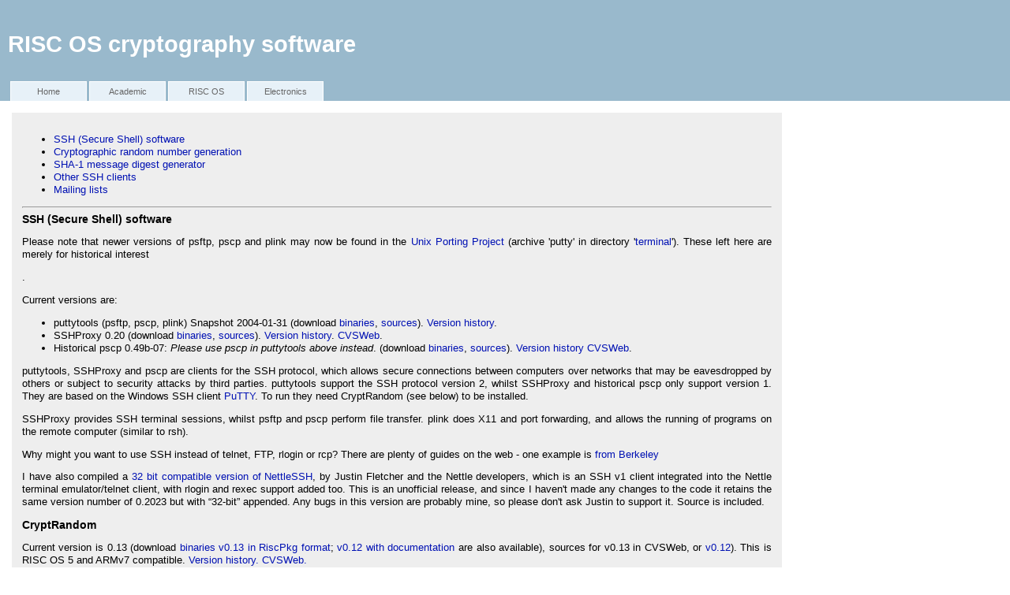

--- FILE ---
content_type: text/html
request_url: http://www.chiark.greenend.org.uk/~theom/riscos/crypto/
body_size: 2914
content:



<?xml version="1.0" encoding="UTF-8"?>
<!DOCTYPE html PUBLIC "-//W3C//DTD XHTML 1.0 Strict//EN"
"http://www.w3.org/TR/xhtml1/DTD/xhtml1-strict.dtd">
<html xmlns="http://www.w3.org/1999/xhtml" xml:lang="en" lang="en">
<head>
<title>RISC OS cryptography software</title>
<link rel="stylesheet" type="text/css" href="/~theom/style.css" media="screen" />
</head>
<body>
<div id="header">
<a name="root"></a><h1>RISC OS cryptography software</h1>
 <div id="menu">
  <ul id="nav">
   <li><a href="/~theom/">Home</a></li>
   <li><a href="http://www.cl.cam.ac.uk/~atm26/">Academic</a></li>
   <li><a href="/~theom/riscos/">RISC OS</a></li>
   <li><a href="/~theom/electronics/">Electronics</a></li>
  </ul>
 </div>
</div>
<div id="content">
<div id="right">
<ul>
<li><a href="#ssh">SSH (Secure Shell) software</a>
<li><a href="#cryptrand">Cryptographic random number generation</a>
<li><a href="#sha">SHA-1 message digest generator</a>
<li><a href="#otherssh">Other SSH clients</a>
<li><a href="#lists">Mailing lists</a>
</ul>
<hr>
<a name="ssh"></a>
<h2>SSH (Secure Shell) software</h2>
<p>Please note that newer versions of psftp, pscp and plink may now be found
in the <a href="http://www.riscos.info/unix/">Unix Porting Project</a>
(archive 'putty' in directory '<a
href="http://www.riscos.info/unix/downloads/terminal/">terminal</a>'). 
These left here are merely for historical interest</p>.

<p>Current versions are:</p>
<ul>
<li>puttytools (psftp, pscp, plink) Snapshot 2004-01-31
 (download <a href="bin/puttytools-bin.zip">binaries</a>,
<a href="bin/puttytools-src.zip">sources</a>).
<a href="bin/puttytools-versions.txt">Version history</a>.
<li>SSHProxy 0.20
 (download <a href="bin/sshprx-bin-020.zip">binaries</a>, <a
href="bin/sshprx-src-020.zip">sources</a>).  <a
href="bin/sshprx-versions.txt">Version history</a>.
<a href="/ucgi/~theom/cvsweb/sshproxy/">CVSWeb</a>.
<li>Historical pscp 0.49b-07: <em>Please use pscp in puttytools above instead</em>.
 (download <a href="bin/pscp-bin-049b07.zip">binaries</a>, <a
href="bin/pscp-src-049b07.zip">sources</a>).  <a
href="bin/pscp-versions.txt">Version history</a>
<a href="/ucgi/~theom/cvsweb/pscp/">CVSWeb</a>.
</ul>

<p>puttytools, SSHProxy and pscp are clients for the SSH protocol, which
allows secure connections between computers over networks that may be
eavesdropped by others or subject to security attacks by third parties. 
puttytools support the SSH protocol version 2, whilst SSHProxy and
historical pscp only support version 1.  They are based on the Windows SSH
client <a href="/~sgtatham/putty/">PuTTY</a>.  To run they need CryptRandom (see
below) to be installed.</p>

<p>SSHProxy provides SSH terminal sessions, whilst psftp and pscp perform
file transfer.  plink does X11 and port forwarding, and allows the running
of programs on the remote computer (similar to rsh).</p>

<p>Why might you want to use SSH instead of telnet, FTP, rlogin or rcp? 
There are plenty of guides on the web - one example is <a href="http://www.csua.berkeley.edu/ssh-howto.html">from
Berkeley</a></p>

<p>I have also compiled a <a href="bin/nettlessh32.zip">32 bit compatible
version of NettleSSH</a>, by Justin Fletcher and the Nettle developers,
which is an SSH v1 client integrated into the Nettle terminal
emulator/telnet client, with rlogin and rexec support added too. 
This is an unofficial release, and since I haven't made any changes to the
code it retains the same version number of 0.2023 but with
&ldquo;32-bit&rdquo; appended.  Any bugs in this version are probably
mine, so please don't ask Justin to support it.  Source is included.</p>

<a name="cryptrand"></a>
<h2>CryptRandom</h2>

<p>Current version is 0.13 (download <a
href="bin/cryptrandom_0.13-1.zip">binaries v0.13 in RiscPkg format</a>; <a
href="bin/cryptr-bin-012.zip">v0.12 with documentation</a> are also
available), sources for v0.13 in CVSWeb, or <a
href="bin/cr012sha003-src.zip">v0.12</a>).  This is RISC OS 5 and ARMv7
compatible.  <a href="bin/cryptr-versions.txt">Version history.</a> <a
href="/ucgi/~theom/cvsweb/cryptrandom/">CVSWeb.</a></p>

<br><em><a href="bin/cryptr-advisory20021103.txt">Security advisory</a> for
CryptRandom versions 0.05 to 0.08 inclusive (dated 3 November 2002).</em></p>

<p>CryptRandom is a module for generating cryptographically useful random
bytes under RISC OS.</p>

<h3>Why?</h3>

<p>Computers are, by their nature, deterministic - so applying the same
sequence
of inputs to any program is likely to produce the same result.  This is a
<strong>bad thing</strong> when it comes to cryptography, as if you use a known sequence to
encrypt a data stream, next time you turn on your machine you'll use the
same
known sequence, making the code possible to break.  Thus we need a random
sequence so that no pattern can be spotted in it.  Basic provides a
pseudo-random sequence, but this is the same every time the machine is
turned
on, so is not very good.  It is also just a sequence, which will eventually
repeat.  True randomness is only possible on a computer by attaching it to
other devices such as a radioactive source - not very practical. 
CryptRandom
applies another method, which will produce different values showing to no
known pattern, which are different each time you switch the machine on.
This is much less secure than using a true random source, but better than
using a predictable random number generator like that Basic uses.  See the
readme file for more details on how it works.</p>

<a name="sha"></a>
<h2>SHA1 module</h2>
<p>Current version is 0.03 (download <a
href="bin/sha1-bin-003.zip">binaries</a>, <a
href="bin/cr012sha003-src.zip">sources</a> - same source archive as CryptRandom
above).  This is RISC OS 5 compatible.
<a href="bin/sha1-versions.txt">Version history.</a> 
<a href="/ucgi/~theom/cvsweb/cryptrandom/">CVSWeb.</a></p>

<p>SHA1 is a module for generating a SHA-1 message digest under RISC OS.</p>

<a name="otherssh"></a><h1>Other SSH software</h1>
For completeness, links are included here to SSH software produced by other
developers.  You might find some of this software better than 

<ul>
<li><a href="http://nettlessh.mine.nu/">NettleSSH</a>.  An SSH client (based on the
SSHProxy code) built into popular telnet client Nettle.  See above for my 32
bit compatible build.
<li><a href="http://www.drobe.co.uk/riscos/artifact415.html">PuTTY command line
port</a> by Alex Macfarlane
Smith, based on a later PuTTY codebase than SSHProxy.  Support SSH 2.
<li><a href="http://www.chocky.org/unix/">OpenSSH port</a> from Peter Naulls' Unix
Porting Project.
</ul>



<hr/>
<p>Page by Theo Markettos (email at theo [at@] markettos.org.uk), last modified
2012-06-01
</p>
<p>Return to <a href="../index.html">Theo's RISC OS pages</a>.</p>
</div>
</div>
</body>
</html>


--- FILE ---
content_type: text/css
request_url: http://www.chiark.greenend.org.uk/~theom/style.css
body_size: 606
content:
html,body{margin:0;padding:0}
body{font: 85%/1.3 TrebuchetMS,Arial,sans-serif;
    text-align: left;background: #fff;padding-bottom:20px}
a { color: #0011B3; background: inherit; text-decoration: none;}
h1 { font: bold 2.1em Arial, Arial, Sans-Serif; color: #036DA7 }
h2 { font: bold 1.1em Arial, Arial, Sans-Serif; padding: 0; margin: 0; }

div#header{width:100%;overflow:hidden;background: #99B9CC; }
div#header h1,div#menu{margin: 10px;auto;text-align:left}
div#header h1{padding: 30px 0 20px;color: #fff}

ul#nav,ul#nav li{list-style-type:none;margin:0;padding:0}
ul#nav{float:left;font-size: 80%}
ul#nav li{float:left;margin-left: 3px;text-align: center}
ul#nav a{float:left;width: 95px;padding: 5px 0;background: #E7F1F8;text-decoration:none;color: #666; border-top : 1px solid #fff; border-left : 1px solid #fff; border-right : 1px solid #fff;}
ul#nav a:hover{background: #fff;color: #000}
ul#nav li.activelink a,ul#nav li.activelink a:hover{background: #FFF;color: #003}

#right {
	float: left;
	width: 76%;
	padding: 1em;
	margin-bottom: 1.2em;
	background: #eee;
	text-align: justify;
}

#left {
	float: right;
	width: 20%;
	margin: 0 0 10px 0;
	
}

#left .box {
	
	padding: 1em;
	margin: 0 0 1em 0;
	background : #FFF6BF;
}


#content {
font: 95%/1.3 TrebuchetMS,Arial,sans-serif;
	margin: 0 auto;
    padding: 15px;
	background: #fff;
	
	
}

